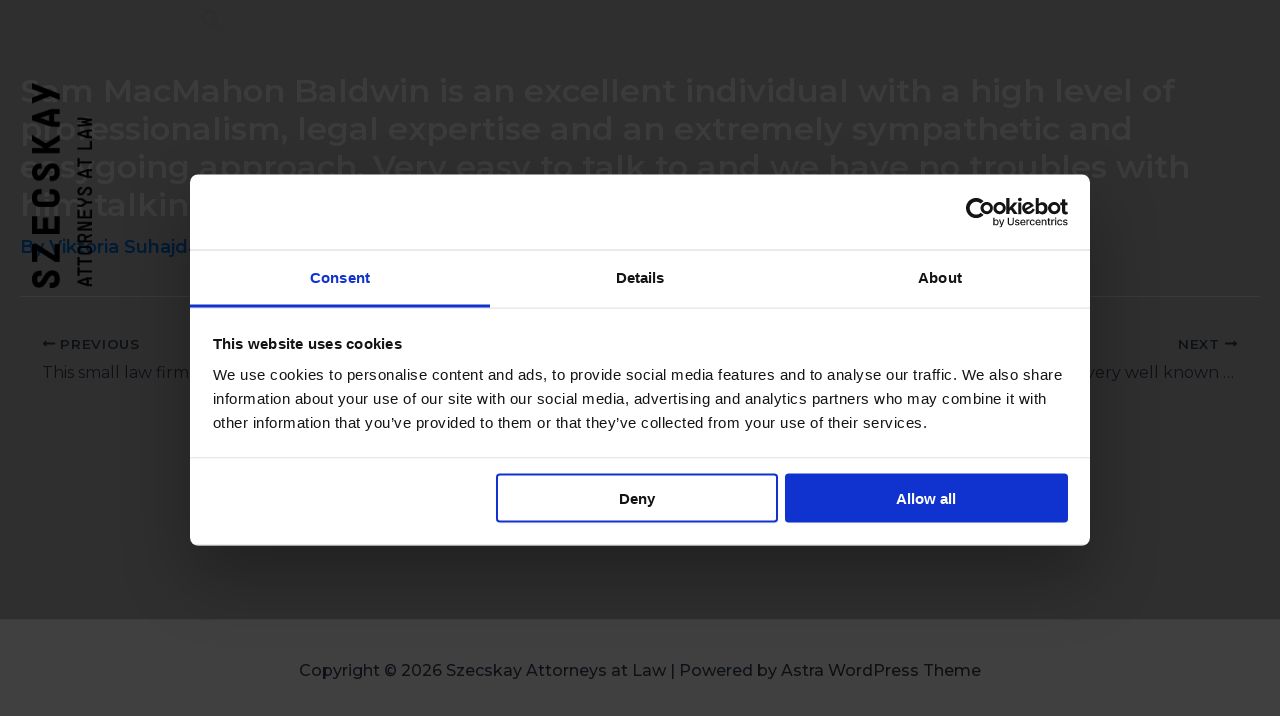

--- FILE ---
content_type: text/css
request_url: https://szecskay.com/wp-content/cache/minify/33efd.css
body_size: 4020
content:
@keyframes
aspAnFadeIn{0%{opacity:0}50%{opacity:0.6}100%{opacity:1}}@-webkit-keyframes
aspAnFadeIn{0%{opacity:0}50%{opacity:0.6}100%{opacity:1}}@keyframes
aspAnFadeOut{0%{opacity:1}50%{opacity:0.6}100%{opacity:0}}@-webkit-keyframes
aspAnFadeOut{0%{opacity:1}50%{opacity:0.6}100%{opacity:0}}@keyframes
aspAnFadeInDrop{0%{opacity:0;transform:translate(0, -50px)}100%{opacity:1;transform:translate(0, 0)}}@-webkit-keyframes
aspAnFadeInDrop{0%{opacity:0;transform:translate(0, -50px);-webkit-transform:translate(0, -50px)}100%{opacity:1;transform:translate(0, 0);-webkit-transform:translate(0, 0)}}@keyframes
aspAnFadeOutDrop{0%{opacity:1;transform:translate(0, 0);-webkit-transform:translate(0, 0)}100%{opacity:0;transform:translate(0, -50px);-webkit-transform:translate(0, -50px)}}@-webkit-keyframes
aspAnFadeOutDrop{0%{opacity:1;transform:translate(0, 0);-webkit-transform:translate(0, 0)}100%{opacity:0;transform:translate(0, -50px);-webkit-transform:translate(0, -50px)}}div.ajaxsearchpro.asp_an_fadeIn,div.ajaxsearchpro.asp_an_fadeOut,div.ajaxsearchpro.asp_an_fadeInDrop,div.ajaxsearchpro.asp_an_fadeOutDrop{-webkit-animation-duration:100ms;animation-duration:100ms;-webkit-animation-fill-mode:forwards;animation-fill-mode:forwards}.asp_an_fadeIn,div.ajaxsearchpro.asp_an_fadeIn{animation-name:aspAnFadeIn;-webkit-animation-name:aspAnFadeIn}.asp_an_fadeOut,div.ajaxsearchpro.asp_an_fadeOut{animation-name:aspAnFadeOut;-webkit-animation-name:aspAnFadeOut}div.ajaxsearchpro.asp_an_fadeInDrop{animation-name:aspAnFadeInDrop;-webkit-animation-name:aspAnFadeInDrop}div.ajaxsearchpro.asp_an_fadeOutDrop{animation-name:aspAnFadeOutDrop;-webkit-animation-name:aspAnFadeOutDrop}div.ajaxsearchpro.asp_main_container{transition:width 130ms linear;-webkit-transition:width 130ms linear}asp_w_container,
div.asp_w.ajaxsearchpro,
div.asp_w.asp_r,
div.asp_w.asp_s,
div.asp_w.asp_sb,
div.asp_w.asp_sb
*{-webkit-box-sizing:content-box;-moz-box-sizing:content-box;-ms-box-sizing:content-box;-o-box-sizing:content-box;box-sizing:content-box;padding:0;margin:0;border:0;border-radius:0;text-transform:none;text-shadow:none;box-shadow:none;text-decoration:none;text-align:left;text-indent:initial;letter-spacing:normal;font-display:swap}div.asp_w_container div[id*=__original__]{display:none !important}div.asp_w.ajaxsearchpro{-webkit-box-sizing:border-box;-moz-box-sizing:border-box;-ms-box-sizing:border-box;-o-box-sizing:border-box;box-sizing:border-box}div.asp_w.asp_r,
div.asp_w.asp_r
*{-webkit-touch-callout:none;-webkit-user-select:none;-khtml-user-select:none;-moz-user-select:none;-ms-user-select:none;user-select:none}div.asp_w.ajaxsearchpro input[type=text]::-ms-clear{display:none;width:0;height:0}div.asp_w.ajaxsearchpro input[type=text]::-ms-reveal{display:none;width:0;height:0}div.asp_w.ajaxsearchpro input[type="search"]::-webkit-search-decoration,
div.asp_w.ajaxsearchpro input[type="search"]::-webkit-search-cancel-button,
div.asp_w.ajaxsearchpro input[type="search"]::-webkit-search-results-button,
div.asp_w.ajaxsearchpro input[type="search"]::-webkit-search-results-decoration{display:none}div.asp_w.ajaxsearchpro input[type="search"]{appearance:auto !important;-webkit-appearance:none !important}.clear{clear:both}.asp_clear{display:block !important;clear:both !important;margin:0
!important;padding:0
!important;width:auto !important;height:0 !important}.hiddend{display:none !important}div.asp_w.ajaxsearchpro{width:100%;height:auto;border-radius:0;background:rgba(255, 255, 255, 0);overflow:hidden}div.asp_w.ajaxsearchpro.asp_non_compact{min-width:200px}#asp_absolute_overlay{width:0;height:0;position:fixed;text-align:center;background:rgba(255, 255, 255, 0.5);top:0;left:0;display:block;z-index:0;opacity:0;transition:opacity 200ms linear;-webkit-transition:opacity 200ms linear}div.asp_m.ajaxsearchpro .proinput input:before,
div.asp_m.ajaxsearchpro .proinput input:after,
div.asp_m.ajaxsearchpro .proinput form:before,
div.asp_m.ajaxsearchpro .proinput form:after{display:none}div.asp_w.ajaxsearchpro textarea:focus,
div.asp_w.ajaxsearchpro input:focus{outline:none}div.asp_m.ajaxsearchpro .probox .proinput input::-ms-clear{display:none}div.asp_m.ajaxsearchpro
.probox{width:auto;border-radius:5px;background:#FFF;overflow:hidden;border:1px
solid #FFF;box-shadow:1px 0 3px #CCC inset;display:-webkit-flex;display:flex;-webkit-flex-direction:row;flex-direction:row;direction:ltr;align-items:stretch;isolation:isolate}div.asp_m.ajaxsearchpro .probox
.proinput{width:1px;height:100%;margin:0px
0px 0px 10px;padding:0
5px;float:left;box-shadow:none;position:relative;flex:1 1 auto;-webkit-flex:1 1 auto;z-index:0}div.asp_m.ajaxsearchpro .probox .proinput
form{height:100%;margin:0
!important;padding:0
!important}div.asp_m.ajaxsearchpro .probox .proinput
input{height:100%;width:100%;border:0px;background:transparent;box-shadow:none;margin:-1px;padding:0;left:0;padding-top:2px;min-width:120px;min-height:unset;max-height:unset}div.asp_m.ajaxsearchpro .probox .proinput
input.autocomplete{border:0px;background:transparent;width:100%;box-shadow:none;margin:0;padding:0;left:0}div.asp_m.ajaxsearchpro .probox
.proinput.iepaddingfix{padding-top:0}div.asp_m.ajaxsearchpro .probox .proloading,
div.asp_m.ajaxsearchpro .probox .proclose,
div.asp_m.ajaxsearchpro .probox .promagnifier,
div.asp_m.ajaxsearchpro .probox
.prosettings{width:20px;height:20px;min-width:unset;min-height:unset;background:none;background-size:20px 20px;float:right;box-shadow:none;margin:0;padding:0;text-align:center;z-index:1}div.asp_m.ajaxsearchpro button.promagnifier:focus-visible{box-shadow:inset 0 0 0 2px rgba(0, 0, 0, 0.4)}div.asp_m.ajaxsearchpro .probox .proloading,
div.asp_m.ajaxsearchpro .probox
.proclose{background-position:center center;display:none;background-size:auto;background-repeat:no-repeat;background-color:transparent}div.asp_m.ajaxsearchpro .probox
.proloading{padding:2px;box-sizing:border-box}div.asp_m.ajaxsearchpro .probox
.proclose{position:relative;cursor:pointer;z-index:2}div.asp_m.ajaxsearchpro .probox .promagnifier .innericon,
div.asp_m.ajaxsearchpro .probox .prosettings .innericon,
div.asp_m.ajaxsearchpro .probox .proclose
.innericon{background-size:20px 20px;background-position:center center;background-repeat:no-repeat;background-color:transparent;width:100%;height:100%;line-height:initial;text-align:center;overflow:hidden}div.asp_m.ajaxsearchpro .probox .promagnifier .innericon svg,
div.asp_m.ajaxsearchpro .probox .prosettings .innericon svg,
div.asp_m.ajaxsearchpro .probox .proloading
svg{height:100%;width:22px;vertical-align:baseline;display:inline-block}div.asp_m.ajaxsearchpro .probox .proclose
svg{background:#333;border-radius:50%;position:absolute;top:50%;width:20px;height:20px;margin-top:-10px;left:50%;margin-left:-10px;fill:#fefefe;padding:4px;box-sizing:border-box;box-shadow:0px 0px 0px 2px rgba(255, 255, 255, 0.9)}.opacityOne{opacity:1}.opacityZero{opacity:0}div.asp_w.asp_s [disabled].noUi-connect,
div.asp_w.asp_s [disabled] .noUi-connect{background:#B8B8B8}div.asp_w.asp_s [disabled] .noUi-handle{cursor:not-allowed}div.asp_w.asp_r
p.showmore{display:none;margin:0}div.asp_w.asp_r.asp_more_res_loading p.showmore a,
div.asp_w.asp_r.asp_more_res_loading p.showmore a
span{color:transparent !important}@-webkit-keyframes shm-rot-simple{0%{-webkit-transform:rotate(0deg);transform:rotate(0deg);opacity:1}50%{-webkit-transform:rotate(180deg);transform:rotate(180deg);opacity:0.85}100%{-webkit-transform:rotate(360deg);transform:rotate(360deg);opacity:1}}@keyframes shm-rot-simple{0%{-webkit-transform:rotate(0deg);transform:rotate(0deg);opacity:1}50%{-webkit-transform:rotate(180deg);transform:rotate(180deg);opacity:0.85}100%{-webkit-transform:rotate(360deg);transform:rotate(360deg);opacity:1}}div.asp_w.asp_r
div.asp_showmore_container{position:relative}div.asp_w.asp_r.
div.asp_moreres_loader{display:none;position:absolute;width:100%;height:100%;top:0;left:0;background:rgba(255, 255, 255, 0.2)}div.asp_w.asp_r.asp_more_res_loading
div.asp_moreres_loader{display:block !important}div.asp_w.asp_r div.asp_moreres_loader-inner{height:24px;width:24px;animation:shm-rot-simple 0.8s infinite linear;-webkit-animation:shm-rot-simple 0.8s infinite linear;border:4px
solid #353535;border-right-color:transparent;border-radius:50%;box-sizing:border-box;position:absolute;top:50%;margin:-12px auto auto -12px;left:50%}div.asp_hidden_data,
div.asp_hidden_data
*{display:none}div.asp_w.asp_r{display:none}div.asp_w.asp_r
*{text-decoration:none;text-shadow:none}div.asp_w.asp_r
.results{overflow:hidden;width:auto;height:0;margin:0;padding:0}div.asp_w.asp_r
.asp_nores{display:flex;flex-wrap:wrap;gap:8px;overflow:hidden;width:auto;height:auto;position:relative;z-index:2}div.asp_w.asp_r .results
.item{overflow:hidden;width:auto;margin:0;padding:3px;position:relative;background:#f4f4f4;border-left:1px solid rgba(255, 255, 255, 0.6);border-right:1px solid rgba(255, 255, 255, 0.4)}div.asp_w.asp_r .results .item,
div.asp_w.asp_r .results
.asp_group_header{animation-delay:0s;animation-duration:0.5s;animation-fill-mode:both;animation-timing-function:ease;backface-visibility:hidden;-webkit-animation-delay:0s;-webkit-animation-duration:0.5s;-webkit-animation-fill-mode:both;-webkit-animation-timing-function:ease;-webkit-backface-visibility:hidden}div.asp_w.asp_r .results .item
.asp_image{overflow:hidden;background:transparent;padding:0;float:left;background-position:center;background-size:cover;position:relative}div.asp_w.asp_r .results .asp_image
canvas{display:none}div.asp_w.asp_r .results .asp_image
.asp_item_canvas{position:absolute;top:0;left:0;right:0;bottom:0;margin:0;width:100%;height:100%;z-index:1;display:block;opacity:1;background-position:inherit;background-size:inherit;transition:opacity 0.5s}div.asp_w.asp_r .results .item:hover .asp_image .asp_item_canvas,
div.asp_w.asp_r .results figure:hover .asp_image
.asp_item_canvas{opacity:0}div.asp_w.asp_r a.asp_res_image_url,
div.asp_w.asp_r a.asp_res_image_url:hover,
div.asp_w.asp_r a.asp_res_image_url:focus,
div.asp_w.asp_r a.asp_res_image_url:active{box-shadow:none !important;border:none !important;margin:0
!important;padding:0
!important;display:inline !important}div.asp_w.asp_r .results .item
.asp_image_auto{width:auto !important;height:auto !important}div.asp_w.asp_r .results .item .asp_image
img{width:100%;height:100%}div.asp_w.asp_r .results a
span.overlap{position:absolute;width:100%;height:100%;top:0;left:0;z-index:1}div.asp_w.asp_r
.resdrg{height:auto}div.asp_w.ajaxsearchpro
.asp_results_group{margin:10px
0 0 0}div.asp_w.ajaxsearchpro .asp_results_group:first-of-type{margin:0
!important}div.asp_w.asp_r.vertical .results .item:first-child{border-radius:0}div.asp_w.asp_r.vertical .results .item:last-child{border-radius:0;margin-bottom:0}div.asp_w.asp_r.vertical .results .item:last-child:after{height:0;margin:0;width:0}div.asp_w.asp_s.searchsettings{width:auto;height:auto;position:absolute;display:none;z-index:11001;border-radius:0 0 3px 3px;visibility:hidden;opacity:0;overflow:visible}div.asp_w.asp_sb.searchsettings{display:none;visibility:hidden;direction:ltr;overflow:visible;position:relative;z-index:1}div.asp_w.asp_sb.searchsettings .asp_sett_scroll::-webkit-scrollbar-thumb{background:transparent;border-radius:5px;border:none}div.asp_w.asp_s.searchsettings form,
div.asp_w.asp_sb.searchsettings
form{display:flex;flex-wrap:wrap;margin:0
0 12px 0 !important;padding:0
!important}div.asp_w.asp_s.searchsettings .asp_option_inner,
div.asp_w.asp_sb.searchsettings .asp_option_inner,
div.asp_w.asp_sb.searchsettings input[type='text']{margin:2px
10px 0 10px;*padding-bottom:10px}div.asp_w.asp_s.searchsettings input[type='text']:not(.asp_select2-search__field),
div.asp_w.asp_sb.searchsettings input[type='text']:not(.asp_select2-search__field){width:86% !important;padding:8px
6px !important;margin:0
0 0 10px !important;background-color:#FAFAFA !important;font-size:13px;border:none !important;line-height:17px;height:20px}div.asp_w.asp_s.searchsettings.ie78 .asp_option_inner,
div.asp_w.asp_sb.searchsettings.ie78
.asp_option_inner{margin-bottom:0 !important;padding-bottom:0 !important}div.asp_w.asp_s.searchsettings div.asp_option_label,
div.asp_w.asp_sb.searchsettings
div.asp_option_label{font-size:14px;line-height:20px !important;margin:0;width:150px;text-shadow:none;padding:0;min-height:20px;border:none;background:transparent;float:none;-webkit-touch-callout:none;-webkit-user-select:none;-moz-user-select:none;-ms-user-select:none;user-select:none}div.asp_w.asp_s.searchsettings .asp_label,
div.asp_w.asp_sb.searchsettings
.asp_label{line-height:24px !important;vertical-align:middle;display:inline-block;cursor:pointer}div.asp_w.asp_s.searchsettings input[type=radio],
div.asp_w.asp_sb.searchsettings input[type=radio]{vertical-align:middle;margin:0
6px 0 17px;display:inline-block;appearance:normal;-moz-appearance:normal;-webkit-appearance:radio}div.asp_w.asp_s.searchsettings .asp_option_inner input[type=checkbox],
div.asp_w.asp_sb.searchsettings .asp_option_inner input[type=checkbox]{display:none !important}div.asp_w.asp_s.searchsettings.ie78 .asp_option_inner input[type=checkbox],
div.asp_w.asp_sb.searchsettings.ie78 .asp_option_inner input[type=checkbox]{display:block}div.asp_w.asp_s.searchsettings.ie78 div.asp_option_label,
div.asp_w.asp_sb.searchsettings.ie78
div.asp_option_label{float:right !important}div.asp_w.asp_s.searchsettings .asp_option_inner,
div.asp_w.asp_sb.searchsettings
.asp_option_inner{width:17px;height:17px;position:relative;flex-grow:0;-webkit-flex-grow:0;flex-shrink:0;-webkit-flex-shrink:0}div.asp_w.asp_sb.searchsettings
.asp_option_inner{border-radius:3px;background:rgb(66, 66, 66);box-shadow:none}div.asp_w.asp_s.searchsettings .asp_option_inner .asp_option_checkbox,
div.asp_w.asp_sb.searchsettings .asp_option_inner
.asp_option_checkbox{cursor:pointer;position:absolute;width:17px;height:17px;top:0;padding:0;border-radius:2px;box-shadow:none;font-size:0px !important;color:rgba(0, 0, 0, 0)}div.asp_w.asp_s.searchsettings.ie78 .asp_option_inner .asp_option_checkbox,
div.asp_w.asp_sb.searchsettings.ie78 .asp_option_inner
.asp_option_checkbox{display:none}div.asp_w.asp_s.searchsettings .asp_option_inner .asp_option_checkbox:before,
div.asp_w.asp_sb.searchsettings .asp_option_inner .asp_option_checkbox:before{display:none !important}div.asp_w.asp_s.searchsettings .asp_option_inner .asp_option_checkbox:after,
div.asp_w.asp_sb.searchsettings .asp_option_inner .asp_option_checkbox:after{opacity:0;font-family:'asppsicons2';content:"\e800";background:transparent;border-top:none;border-right:none;box-sizing:content-box;height:100%;width:100%;padding:0
!important;position:absolute;top:0;left:0}div.asp_w.asp_s.searchsettings.ie78 .asp_option_inner .asp_option_checkbox:after,
div.asp_w.asp_sb.searchsettings.ie78 .asp_option_inner .asp_option_checkbox:after{display:none}div.asp_w.asp_s.searchsettings .asp_option_inner .asp_option_checkbox:hover::after,
div.asp_w.asp_sb.searchsettings .asp_option_inner .asp_option_checkbox:hover::after{opacity:0.3}div.asp_w.asp_s.searchsettings .asp_option_inner input[type=checkbox]:checked ~ div:after,
div.asp_w.asp_sb.searchsettings .asp_option_inner input[type=checkbox]:checked~div:after{opacity:1}div.asp_w.asp_sb.searchsettings span.checked ~ div:after,
div.asp_w.asp_s.searchsettings span.checked~div:after{opacity:1 !important}div.asp_w.asp_s.searchsettings fieldset,
div.asp_w.asp_sb.searchsettings
fieldset{position:relative;float:left}div.asp_w.asp_s.searchsettings fieldset,
div.asp_w.asp_sb.searchsettings
fieldset{background:transparent;font-size:0.9em;margin:12px
0 0 !important;padding:0
!important;width:200px;min-width:200px}div.asp_w.asp_sb.searchsettings fieldset:last-child{margin:5px
0 0 !important}div.asp_w.asp_sb.searchsettings
fieldset{margin:10px
0 0}div.asp_w.asp_sb.searchsettings fieldset
legend{padding:0
0 0 10px;margin:0;font-weight:normal;font-size:13px}div.asp_w.asp_sb.searchsettings .asp_option,
div.asp_w.asp_s.searchsettings
.asp_option{display:flex;flex-direction:row;-webkit-flex-direction:row;align-items:flex-start;margin:0
0 10px 0;cursor:pointer}div.asp_w.asp_s.searchsettings .asp_option.asp-o-last,
div.asp_w.asp_s.searchsettings .asp_option:last-child{margin-bottom:0}div.asp_w.asp_s.searchsettings fieldset .asp_option,
div.asp_w.asp_s.searchsettings fieldset .asp_option_cat,
div.asp_w.asp_sb.searchsettings fieldset .asp_option,
div.asp_w.asp_sb.searchsettings fieldset
.asp_option_cat{width:auto;max-width:none}div.asp_w.asp_s.searchsettings fieldset .asp_option_cat_level-1,
div.asp_w.asp_sb.searchsettings fieldset .asp_option_cat_level-1{margin-left:12px}div.asp_w.asp_s.searchsettings fieldset .asp_option_cat_level-2,
div.asp_w.asp_sb.searchsettings fieldset .asp_option_cat_level-2{margin-left:24px}div.asp_w.asp_s.searchsettings fieldset .asp_option_cat_level-3,
div.asp_w.asp_sb.searchsettings fieldset .asp_option_cat_level-3{margin-left:36px}div.asp_w.asp_s.searchsettings fieldset div.asp_option_label,
div.asp_w.asp_sb.searchsettings fieldset
div.asp_option_label{width:70%;display:block}div.asp_w.asp_s.searchsettings fieldset
div.asp_option_label{width:auto;display:block;box-sizing:border-box}div.asp_w.asp_s.searchsettings fieldset .asp_option_cat_level-2
div.asp_option_label{padding-right:12px}div.asp_w.asp_s.searchsettings fieldset .asp_option_cat_level-3
div.asp_option_label{padding-right:24px}div.asp_w.asp_s select,
div.asp_w.asp_sb
select{width:100%;max-width:100%;border-radius:0;padding:5px
!important;background:#f9f9f9;background-clip:padding-box;-webkit-box-shadow:none;box-shadow:none;margin:0;border:none;color:#111;margin-bottom:0px !important;box-sizing:border-box;line-height:initial;outline:none !important;font-family:Roboto,Helvetica;font-size:14px;height:34px;min-height:unset !important}div.asp_w.asp_s select[multiple],
div.asp_w.asp_sb select[multiple]{background:#fff}div.asp_w.asp_s select:not([multiple]),
div.asp_w.asp_sb select:not([multiple]){overflow:hidden !important}div.asp_w.asp_s .asp-nr-container,
div.asp_w.asp_sb .asp-nr-container{display:flex;gap:8px;justify-content:space-between}div.ajaxsearchpro.searchsettings
fieldset.asp_custom_f{margin-top:9px}div.ajaxsearchpro.searchsettings  fieldset
legend{margin-bottom:8px !important;-webkit-touch-callout:none;-webkit-user-select:none;-moz-user-select:none;-ms-user-select:none;user-select:none}div.ajaxsearchpro.searchsettings  fieldset legend+div.asp_option_inner{margin-top:0px !important}div.ajaxsearchpro.searchsettings .asp_sett_scroll>.asp_option_cat:first-child>.asp_option_inner{margin-top:0px !important}div.ajaxsearchpro.searchsettings  fieldset .asp_select_single,
div.ajaxsearchpro.searchsettings  fieldset
.asp_select_multiple{padding:0
10px}.asp_arrow_box{position:absolute;background:#444;padding:12px;color:white;border-radius:4px;font-size:14px;max-width:240px;display:none;z-index:99999999999999999}.asp_arrow_box:after{top:100%;left:50%;border:solid transparent;content:" ";height:0;width:0;position:absolute;pointer-events:none;border-color:transparent;border-top-color:#444;border-width:6px;margin-left:-6px}.asp_arrow_box.asp_arrow_box_bottom:after{bottom:100%;top:unset;border-bottom-color:#444;border-top-color:transparent}.asp_two_column{margin:8px
0 12px 0}.asp_two_column .asp_two_column_first,
.asp_two_column
.asp_two_column_last{width:48%;padding:1% 2% 1% 0;float:left;box-sizing:content-box}.asp_two_column
.asp_two_column_last{padding:1% 0% 1% 2%}.asp_shortcodes_container{display:-webkit-flex;display:flex;-webkit-flex-wrap:wrap;flex-wrap:wrap;margin:-10px 0 12px -10px;box-sizing:border-box}.asp_shortcodes_container
.asp_shortcode_column{-webkit-flex-grow:0;flex-grow:0;-webkit-flex-shrink:1;flex-shrink:1;min-width:120px;padding:10px
0 0 10px;flex-basis:33%;-webkit-flex-basis:33%;box-sizing:border-box}p.asp-try{color:#555;font-size:14px;margin-top:5px;line-height:28px;font-weight:300;visibility:hidden}p.asp-try
a{color:#FFB556;margin-left:10px;cursor:pointer;display:inline-block}.asp_ac_autocomplete,
.asp_ac_autocomplete div,
.asp_ac_autocomplete
span{}.asp_ac_autocomplete{display:inline;position:relative;word-spacing:normal;text-transform:none;text-indent:0px;text-shadow:none;text-align:start}.asp_ac_autocomplete
.asp_ac_autocomplete_dropdown{position:absolute;border:1px
solid #ccc;border-top-color:#d9d9d9;box-shadow:0 2px 4px rgba(0,0,0,0.2);-webkit-box-shadow:0 2px 4px rgba(0,0,0,0.2);cursor:default;display:none;z-index:1001;margin-top:-1px;background-color:#fff;min-width:100%;overflow:auto}.asp_ac_autocomplete
.asp_ac_autocomplete_hint{position:absolute;z-index:1;color:#ccc !important;-webkit-text-fill-color:#ccc !important;text-fill-color:#ccc  !important;overflow:hidden !important;white-space:pre  !important}.asp_ac_autocomplete .asp_ac_autocomplete_hint
span{color:transparent;opacity:0.0}.asp_ac_autocomplete .asp_ac_autocomplete_dropdown>div{background:#fff;white-space:nowrap;cursor:pointer;line-height:1.5em;padding:2px
0px 2px 0px}.asp_ac_autocomplete .asp_ac_autocomplete_dropdown>div.active{background:#0097CF;color:#FFF}.rtl .asp_content,
.rtl .asp_nores,
.rtl .asp_content *,
.rtl .asp_nores *,
.rtl .searchsettings
form{text-align:right !important;direction:rtl !important}.rtl .asp_nores>*{display:inline-block}.rtl .searchsettings
.asp_option{flex-direction:row-reverse !important;-webkit-flex-direction:row-reverse !important}.rtl
.asp_option{direction:ltr}.rtl .asp_label,
.rtl .asp_option
div.asp_option_label{text-align:right !important}.rtl
.asp_label{max-width:1000px !important;width:100%;direction:rtl !important}.rtl .asp_label input[type=radio]{margin:0
0 0 6px !important}.rtl .asp_option_cat_level-0
div.asp_option_label{font-weight:bold !important}.rtl fieldset .asp_option_cat_level-1{margin-right:12px !important;margin-left:0}.rtl fieldset .asp_option_cat_level-2{margin-right:24px !important;margin-left:0}.rtl fieldset .asp_option_cat_level-3{margin-right:36px !important;margin-left:0}.rtl .searchsettings
legend{text-align:right !important;display:block;width:100%}.rtl .searchsettings input[type=text],
.rtl .searchsettings
select{direction:rtl !important;text-align:right !important}.rtl div.asp_w.asp_s.searchsettings form,
.rtl div.asp_w.asp_sb.searchsettings
form{flex-direction:row-reverse !important}.rtl div.horizontal.asp_r
div.item{float:right !important}.rtl p.asp-try{direction:rtl;text-align:right;margin-right:10px;width:auto !important}.asp_elementor_nores{text-align:center}.elementor-sticky__spacer .asp_w,
.elementor-sticky__spacer .asp-try{visibility:hidden !important;opacity:0 !important;z-index:-1 !important}

--- FILE ---
content_type: text/css
request_url: https://szecskay.com/wp-content/cache/minify/fe5db.css
body_size: 2013
content:
.elementor-14147 .elementor-element.elementor-element-c5ff330{--display:flex;--min-height:100vh;--flex-direction:column;--container-widget-width:100%;--container-widget-height:initial;--container-widget-flex-grow:0;--container-widget-align-self:initial;--flex-wrap-mobile:wrap;--justify-content:flex-start;--gap:5px 5px;--row-gap:5px;--column-gap:5px;--padding-top:0%;--padding-bottom:0%;--padding-left:25%;--padding-right:0%}.elementor-widget-nav-menu .elementor-nav-menu .elementor-item{font-family:var( --e-global-typography-primary-font-family ),Sans-serif;font-size:var( --e-global-typography-primary-font-size );font-weight:var( --e-global-typography-primary-font-weight )}.elementor-widget-nav-menu .elementor-nav-menu--main .elementor-item{color:var( --e-global-color-text );fill:var( --e-global-color-text )}.elementor-widget-nav-menu .elementor-nav-menu--main .elementor-item:hover,
.elementor-widget-nav-menu .elementor-nav-menu--main .elementor-item.elementor-item-active,
.elementor-widget-nav-menu .elementor-nav-menu--main .elementor-item.highlighted,
.elementor-widget-nav-menu .elementor-nav-menu--main .elementor-item:focus{color:var( --e-global-color-accent );fill:var( --e-global-color-accent )}.elementor-widget-nav-menu .elementor-nav-menu--main:not(.e--pointer-framed) .elementor-item:before,
.elementor-widget-nav-menu .elementor-nav-menu--main:not(.e--pointer-framed) .elementor-item:after{background-color:var( --e-global-color-accent )}.elementor-widget-nav-menu .e--pointer-framed .elementor-item:before,
.elementor-widget-nav-menu .e--pointer-framed .elementor-item:after{border-color:var( --e-global-color-accent )}.elementor-widget-nav-menu{--e-nav-menu-divider-color:var( --e-global-color-text )}.elementor-widget-nav-menu .elementor-nav-menu--dropdown .elementor-item, .elementor-widget-nav-menu .elementor-nav-menu--dropdown  .elementor-sub-item{font-family:var( --e-global-typography-accent-font-family ),Sans-serif;font-weight:var( --e-global-typography-accent-font-weight )}.elementor-14147 .elementor-element.elementor-element-50266100>.elementor-widget-container{margin:80px
0px 0px 0px}.elementor-14147 .elementor-element.elementor-element-50266100 .elementor-nav-menu .elementor-item{font-family:var( --e-global-typography-text-font-family ),Sans-serif;font-size:var( --e-global-typography-text-font-size );font-weight:var( --e-global-typography-text-font-weight )}.elementor-14147 .elementor-element.elementor-element-50266100 .elementor-nav-menu--main .elementor-item{color:var( --e-global-color-accent );fill:var( --e-global-color-accent );padding-left:0px;padding-right:0px;padding-top:0px;padding-bottom:0px}.elementor-14147 .elementor-element.elementor-element-50266100 .elementor-nav-menu--main .elementor-item:hover,
.elementor-14147 .elementor-element.elementor-element-50266100 .elementor-nav-menu--main .elementor-item.elementor-item-active,
.elementor-14147 .elementor-element.elementor-element-50266100 .elementor-nav-menu--main .elementor-item.highlighted,
.elementor-14147 .elementor-element.elementor-element-50266100 .elementor-nav-menu--main .elementor-item:focus{color:var( --e-global-color-primary );fill:var( --e-global-color-primary )}.elementor-14147 .elementor-element.elementor-element-50266100 .elementor-nav-menu--main:not(.e--pointer-framed) .elementor-item:before,
.elementor-14147 .elementor-element.elementor-element-50266100 .elementor-nav-menu--main:not(.e--pointer-framed) .elementor-item:after{background-color:#EB906500}.elementor-14147 .elementor-element.elementor-element-50266100 .e--pointer-framed .elementor-item:before,
.elementor-14147 .elementor-element.elementor-element-50266100 .e--pointer-framed .elementor-item:after{border-color:#EB906500}.elementor-14147 .elementor-element.elementor-element-50266100 .elementor-nav-menu--main .elementor-item.elementor-item-active{color:var( --e-global-color-primary )}.elementor-14147 .elementor-element.elementor-element-50266100 .elementor-nav-menu--main:not(.e--pointer-framed) .elementor-item.elementor-item-active:before,
.elementor-14147 .elementor-element.elementor-element-50266100 .elementor-nav-menu--main:not(.e--pointer-framed) .elementor-item.elementor-item-active:after{background-color:#EBEBEB00}.elementor-14147 .elementor-element.elementor-element-50266100 .e--pointer-framed .elementor-item.elementor-item-active:before,
.elementor-14147 .elementor-element.elementor-element-50266100 .e--pointer-framed .elementor-item.elementor-item-active:after{border-color:#EBEBEB00}.elementor-14147 .elementor-element.elementor-element-50266100{--e-nav-menu-horizontal-menu-item-margin:calc( 26px / 2 )}.elementor-14147 .elementor-element.elementor-element-50266100 .elementor-nav-menu--main:not(.elementor-nav-menu--layout-horizontal) .elementor-nav-menu>li:not(:last-child){margin-bottom:26px}.elementor-widget-divider{--divider-color:var( --e-global-color-secondary )}.elementor-widget-divider .elementor-divider__text{color:var( --e-global-color-secondary );font-family:var( --e-global-typography-secondary-font-family ),Sans-serif;font-size:var( --e-global-typography-secondary-font-size );font-weight:var( --e-global-typography-secondary-font-weight )}.elementor-widget-divider.elementor-view-stacked .elementor-icon{background-color:var( --e-global-color-secondary )}.elementor-widget-divider.elementor-view-framed .elementor-icon, .elementor-widget-divider.elementor-view-default .elementor-icon{color:var( --e-global-color-secondary );border-color:var( --e-global-color-secondary )}.elementor-widget-divider.elementor-view-framed .elementor-icon, .elementor-widget-divider.elementor-view-default .elementor-icon
svg{fill:var( --e-global-color-secondary )}.elementor-14147 .elementor-element.elementor-element-140ffa82{--divider-border-style:solid;--divider-color:var( --e-global-color-accent );--divider-border-width:1px}.elementor-14147 .elementor-element.elementor-element-140ffa82 .elementor-divider-separator{width:88%}.elementor-14147 .elementor-element.elementor-element-140ffa82 .elementor-divider{padding-block-start:15px;padding-block-end:15px}.elementor-14147 .elementor-element.elementor-element-7c39ad38 .elementor-nav-menu .elementor-item{font-family:"Montserrat",Sans-serif;font-size:16px;font-weight:400}.elementor-14147 .elementor-element.elementor-element-7c39ad38 .elementor-nav-menu--main .elementor-item{color:var( --e-global-color-accent );fill:var( --e-global-color-accent );padding-left:0px;padding-right:0px;padding-top:0px;padding-bottom:0px}.elementor-14147 .elementor-element.elementor-element-7c39ad38 .elementor-nav-menu--main .elementor-item:hover,
.elementor-14147 .elementor-element.elementor-element-7c39ad38 .elementor-nav-menu--main .elementor-item.elementor-item-active,
.elementor-14147 .elementor-element.elementor-element-7c39ad38 .elementor-nav-menu--main .elementor-item.highlighted,
.elementor-14147 .elementor-element.elementor-element-7c39ad38 .elementor-nav-menu--main .elementor-item:focus{color:#FFF;fill:#FFF}.elementor-14147 .elementor-element.elementor-element-7c39ad38 .elementor-nav-menu--main:not(.e--pointer-framed) .elementor-item:before,
.elementor-14147 .elementor-element.elementor-element-7c39ad38 .elementor-nav-menu--main:not(.e--pointer-framed) .elementor-item:after{background-color:#BBBBBB00}.elementor-14147 .elementor-element.elementor-element-7c39ad38 .e--pointer-framed .elementor-item:before,
.elementor-14147 .elementor-element.elementor-element-7c39ad38 .e--pointer-framed .elementor-item:after{border-color:#BBBBBB00}.elementor-14147 .elementor-element.elementor-element-7c39ad38 .elementor-nav-menu--main .elementor-item.elementor-item-active{color:#FFF}.elementor-14147 .elementor-element.elementor-element-7c39ad38{--e-nav-menu-horizontal-menu-item-margin:calc( 20px / 2 )}.elementor-14147 .elementor-element.elementor-element-7c39ad38 .elementor-nav-menu--main:not(.elementor-nav-menu--layout-horizontal) .elementor-nav-menu>li:not(:last-child){margin-bottom:20px}.elementor-widget-image .widget-image-caption{color:var( --e-global-color-text );font-family:var( --e-global-typography-text-font-family ),Sans-serif;font-size:var( --e-global-typography-text-font-size );font-weight:var( --e-global-typography-text-font-weight )}body:not(.rtl) .elementor-14147 .elementor-element.elementor-element-345b1aaf{left:50px}body.rtl .elementor-14147 .elementor-element.elementor-element-345b1aaf{right:50px}.elementor-14147 .elementor-element.elementor-element-345b1aaf{bottom:-120px;text-align:left}#elementor-popup-modal-14147 .dialog-widget-content{animation-duration:1.2s;background-color:var( --e-global-color-secondary )}#elementor-popup-modal-14147{background-color:#EBEBEB69;justify-content:flex-end;align-items:center;pointer-events:all}#elementor-popup-modal-14147 .dialog-message{width:350px;height:100vh;align-items:flex-start}#elementor-popup-modal-14147 .dialog-close-button{display:flex;font-size:27px}#elementor-popup-modal-14147 .dialog-close-button
i{color:var( --e-global-color-accent )}#elementor-popup-modal-14147 .dialog-close-button
svg{fill:var( --e-global-color-accent )}@media(max-width:1120px){.elementor-widget-nav-menu .elementor-nav-menu .elementor-item{font-size:var( --e-global-typography-primary-font-size )}.elementor-14147 .elementor-element.elementor-element-50266100 .elementor-nav-menu .elementor-item{font-size:var( --e-global-typography-text-font-size )}.elementor-widget-divider .elementor-divider__text{font-size:var( --e-global-typography-secondary-font-size )}.elementor-widget-image .widget-image-caption{font-size:var( --e-global-typography-text-font-size )}.elementor-14147 .elementor-element.elementor-element-345b1aaf
img{width:130px}}@media(min-width:769px){.elementor-14147 .elementor-element.elementor-element-c5ff330{--width:100%}}@media(max-width:768px){.elementor-14147 .elementor-element.elementor-element-c5ff330{--min-height:100vh;--justify-content:flex-start}.elementor-widget-nav-menu .elementor-nav-menu .elementor-item{font-size:var( --e-global-typography-primary-font-size )}.elementor-14147 .elementor-element.elementor-element-50266100 .elementor-nav-menu .elementor-item{font-size:var( --e-global-typography-text-font-size )}.elementor-widget-divider .elementor-divider__text{font-size:var( --e-global-typography-secondary-font-size )}.elementor-14147 .elementor-element.elementor-element-140ffa82>.elementor-widget-container{margin:0px
0px 30px 0px}.elementor-14147 .elementor-element.elementor-element-140ffa82 .elementor-divider-separator{width:62%}.elementor-14147 .elementor-element.elementor-element-140ffa82 .elementor-divider{padding-block-start:23px;padding-block-end:23px}.elementor-widget-image .widget-image-caption{font-size:var( --e-global-typography-text-font-size )}.elementor-14147 .elementor-element.elementor-element-345b1aaf{bottom:-100px}.elementor-14147 .elementor-element.elementor-element-345b1aaf
img{width:63%}#elementor-popup-modal-14147 .dialog-message{width:100vw}#elementor-popup-modal-14147 .dialog-widget-content{border-radius:0px 0px 0px 0px}}.elementor-14147 .elementor-element.elementor-element-50266100 .current-menu-item
a{font-weight:700!important}#elementor-popup-modal-14147 .eael-advanced-menu-container .eael-advanced-menu li.current-menu-item>a.eael-item-active{background-color:transparent}.elementor-widget-divider{--divider-border-style:none;--divider-border-width:1px;--divider-color:#0c0d0e;--divider-icon-size:20px;--divider-element-spacing:10px;--divider-pattern-height:24px;--divider-pattern-size:20px;--divider-pattern-url:none;--divider-pattern-repeat:repeat-x}.elementor-widget-divider .elementor-divider{display:flex}.elementor-widget-divider .elementor-divider__text{font-size:15px;line-height:1;max-width:95%}.elementor-widget-divider .elementor-divider__element{flex-shrink:0;margin:0 var(--divider-element-spacing)}.elementor-widget-divider .elementor-icon{font-size:var(--divider-icon-size)}.elementor-widget-divider .elementor-divider-separator{direction:ltr;display:flex;margin:0}.elementor-widget-divider--view-line_icon .elementor-divider-separator,.elementor-widget-divider--view-line_text .elementor-divider-separator{align-items:center}.elementor-widget-divider--view-line_icon .elementor-divider-separator:after,.elementor-widget-divider--view-line_icon .elementor-divider-separator:before,.elementor-widget-divider--view-line_text .elementor-divider-separator:after,.elementor-widget-divider--view-line_text .elementor-divider-separator:before{border-block-end:0;border-block-start:var(--divider-border-width) var(--divider-border-style) var(--divider-color);content:"";display:block;flex-grow:1}.elementor-widget-divider--element-align-left .elementor-divider .elementor-divider-separator>.elementor-divider__svg:first-of-type{flex-grow:0;flex-shrink:100}.elementor-widget-divider--element-align-left .elementor-divider-separator:before{content:none}.elementor-widget-divider--element-align-left .elementor-divider__element{margin-left:0}.elementor-widget-divider--element-align-right .elementor-divider .elementor-divider-separator>.elementor-divider__svg:last-of-type{flex-grow:0;flex-shrink:100}.elementor-widget-divider--element-align-right .elementor-divider-separator:after{content:none}.elementor-widget-divider--element-align-right .elementor-divider__element{margin-right:0}.elementor-widget-divider--element-align-start .elementor-divider .elementor-divider-separator>.elementor-divider__svg:first-of-type{flex-grow:0;flex-shrink:100}.elementor-widget-divider--element-align-start .elementor-divider-separator:before{content:none}.elementor-widget-divider--element-align-start .elementor-divider__element{margin-inline-start:0}.elementor-widget-divider--element-align-end .elementor-divider .elementor-divider-separator>.elementor-divider__svg:last-of-type{flex-grow:0;flex-shrink:100}.elementor-widget-divider--element-align-end .elementor-divider-separator:after{content:none}.elementor-widget-divider--element-align-end .elementor-divider__element{margin-inline-end:0}.elementor-widget-divider:not(.elementor-widget-divider--view-line_text):not(.elementor-widget-divider--view-line_icon) .elementor-divider-separator{border-block-start:var(--divider-border-width) var(--divider-border-style) var(--divider-color)}.elementor-widget-divider--separator-type-pattern{--divider-border-style:none}.elementor-widget-divider--separator-type-pattern.elementor-widget-divider--view-line .elementor-divider-separator,.elementor-widget-divider--separator-type-pattern:not(.elementor-widget-divider--view-line) .elementor-divider-separator:after,.elementor-widget-divider--separator-type-pattern:not(.elementor-widget-divider--view-line) .elementor-divider-separator:before,.elementor-widget-divider--separator-type-pattern:not([class*=elementor-widget-divider--view]) .elementor-divider-separator{background-color:var(--divider-color);-webkit-mask-image:var(--divider-pattern-url);mask-image:var(--divider-pattern-url);-webkit-mask-repeat:var(--divider-pattern-repeat);mask-repeat:var(--divider-pattern-repeat);-webkit-mask-size:var(--divider-pattern-size) 100%;mask-size:var(--divider-pattern-size) 100%;min-height:var(--divider-pattern-height);width:100%}.elementor-widget-divider--no-spacing{--divider-pattern-size:auto}.elementor-widget-divider--bg-round{--divider-pattern-repeat:round}.rtl .elementor-widget-divider .elementor-divider__text{direction:rtl}.e-con-inner>.elementor-widget-divider,.e-con>.elementor-widget-divider{width:var(--container-widget-width,100%);--flex-grow:var( --container-widget-flex-grow )}@keyframes fadeInRight{from{opacity:0;transform:translate3d(100%,0,0)}to{opacity:1;transform:none}}.fadeInRight{animation-name:fadeInRight}[data-elementor-type=popup] .elementor-section-wrap:not(:empty)+#elementor-add-new-section,[data-elementor-type=popup]:not(.elementor-edit-area){display:none}.elementor-popup-modal.dialog-type-lightbox{background-color:transparent;display:flex;pointer-events:none;-webkit-user-select:auto;-moz-user-select:auto;user-select:auto}.elementor-popup-modal .dialog-buttons-wrapper,.elementor-popup-modal .dialog-header{display:none}.elementor-popup-modal .dialog-close-button{display:none;inset-inline-end:20px;margin-top:0;opacity:1;pointer-events:all;top:20px;z-index:9999}.elementor-popup-modal .dialog-close-button svg{fill:#1f2124;height:1em;width:1em}.elementor-popup-modal .dialog-widget-content{background-color:#fff;border-radius:0;box-shadow:none;max-height:100%;max-width:100%;overflow:visible;pointer-events:all;width:auto}.elementor-popup-modal .dialog-message{display:flex;max-height:100vh;max-width:100vw;overflow:auto;padding:0;width:640px}.elementor-popup-modal .elementor{width:100%}

--- FILE ---
content_type: application/x-javascript
request_url: https://consentcdn.cookiebot.com/consentconfig/1d0ad952-9e42-4bf3-a39e-1ecbb639b329/szecskay.com/configuration.js
body_size: 177
content:
CookieConsent.configuration.tags.push({id:189225664,type:"script",tagID:"",innerHash:"",outerHash:"",tagHash:"6241872873068",url:"https://consent.cookiebot.com/uc.js",resolvedUrl:"https://consent.cookiebot.com/uc.js",cat:[1]});CookieConsent.configuration.tags.push({id:189225667,type:"script",tagID:"",innerHash:"",outerHash:"",tagHash:"8735700816522",url:"https://www.googletagmanager.com/gtag/js?id=G-VHSBV3GW8B",resolvedUrl:"https://www.googletagmanager.com/gtag/js?id=G-VHSBV3GW8B",cat:[4]});CookieConsent.configuration.tags.push({id:189225668,type:"script",tagID:"",innerHash:"",outerHash:"",tagHash:"9838820028500",url:"",resolvedUrl:"",cat:[1]});CookieConsent.configuration.tags.push({id:189225669,type:"script",tagID:"",innerHash:"",outerHash:"",tagHash:"1545994303516",url:"https://szecskay.com/wp-content/cache/minify/7e4fe.js",resolvedUrl:"https://szecskay.com/wp-content/cache/minify/7e4fe.js",cat:[1]});CookieConsent.configuration.tags.push({id:189225670,type:"iframe",tagID:"",innerHash:"",outerHash:"",tagHash:"5285395727825",url:"https://www.youtube.com/embed/UVo8szyewZk?feature=oembed",resolvedUrl:"https://www.youtube.com/embed/UVo8szyewZk?feature=oembed",cat:[4]});